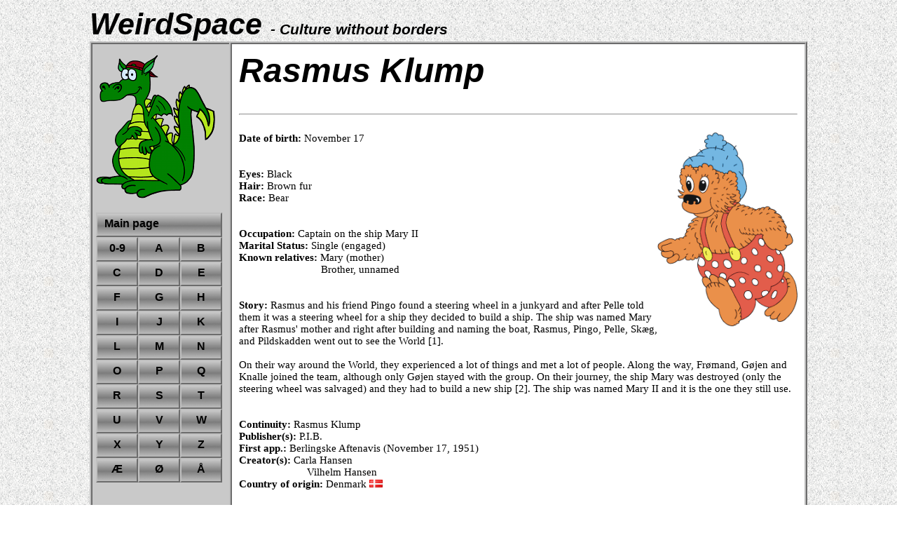

--- FILE ---
content_type: text/html
request_url: https://weirdspace.info/RasmusKlump/RasmusKlump.htm
body_size: 4356
content:
<!DOCTYPE HTML>
<HTML LANG="en">
<HEAD><TITLE>Rasmus Klump/Petzi (by Carla and Vilhelm Hansen) | WeirdSpace</TITLE>
<META CHARSET="UTF-8">
<META NAME="description" CONTENT="Biography on Rasmus Klump from Rasmus Klump.">
<LINK HREF="../StyleSheets/MainEncyclopedia.css" REL="stylesheet" TYPE="text/css">
<LINK REL="icon" HREF="../Graphics/Favicon.png" SIZES="16x16 32x32" TYPE="image/png">
<LINK REL="apple-touch-icon" HREF="../Graphics/apple-touch-icon.png"/>
<META NAME="viewport" CONTENT="width=device-width, initial-scale=1, user-scalable=yes"/>
</HEAD>

<BODY itemscope itemtype="http://schema.org/ScholarlyArticle">

<HEADER>WeirdSpace <SPAN STYLE="font-size:50%">- Culture without borders</SPAN></HEADER>

<DIV CLASS="Content">

<NAV>

<A HREF="https://weirdspace.info"><IMG SRC="../Graphics/WeirdSpaceLogo.png" ALT="WeirdSpace" CLASS="Logo"></A>

<DIV CLASS="NavigationPanel">
<A HREF="../index.htm"><DIV CLASS="CSSNavigationHeader">Main page</DIV></A>

<A CLASS="CSSNavigationTile" HREF="../01.htm">0-9</A>
<A CLASS="CSSNavigationTile" HREF="../A1.htm">A</A>
<A CLASS="CSSNavigationTile" HREF="../B1.htm">B</A>
<A CLASS="CSSNavigationTile" HREF="../C1.htm">C</A>
<A CLASS="CSSNavigationTile" HREF="../D1.htm">D</A>
<A CLASS="CSSNavigationTile" HREF="../E1.htm">E</A>
<A CLASS="CSSNavigationTile" HREF="../F1.htm">F</A>
<A CLASS="CSSNavigationTile" HREF="../G1.htm">G</A>
<A CLASS="CSSNavigationTile" HREF="../H1.htm">H</A>
<A CLASS="CSSNavigationTile" HREF="../I1.htm">I</A>
<A CLASS="CSSNavigationTile" HREF="../J1.htm">J</A>
<A CLASS="CSSNavigationTile" HREF="../K1.htm">K</A>
<A CLASS="CSSNavigationTile" HREF="../L1.htm">L</A>
<A CLASS="CSSNavigationTile" HREF="../M1.htm">M</A>
<A CLASS="CSSNavigationTile" HREF="../N1.htm">N</A>
<A CLASS="CSSNavigationTile" HREF="../O1.htm">O</A>
<A CLASS="CSSNavigationTile" HREF="../P1.htm">P</A>
<A CLASS="CSSNavigationTile" HREF="../Q1.htm">Q</A>
<A CLASS="CSSNavigationTile" HREF="../R1.htm">R</A>
<A CLASS="CSSNavigationTile" HREF="../S1.htm">S</A>
<A CLASS="CSSNavigationTile" HREF="../T1.htm">T</A>
<A CLASS="CSSNavigationTile" HREF="../U1.htm">U</A>
<A CLASS="CSSNavigationTile" HREF="../V1.htm">V</A>
<A CLASS="CSSNavigationTile" HREF="../W1.htm">W</A>
<A CLASS="CSSNavigationTile" HREF="../X1.htm">X</A>
<A CLASS="CSSNavigationTile" HREF="../Y1.htm">Y</A>
<A CLASS="CSSNavigationTile" HREF="../Z1.htm">Z</A>
<A CLASS="CSSNavigationTile" HREF="../AE1.htm">Æ</A>
<A CLASS="CSSNavigationTile" HREF="../OE1.htm">Ø</A>
<A CLASS="CSSNavigationTile" HREF="../AA1.htm">Å</A>
</DIV>
</NAV>


<DIV CLASS="TextPane">
<H1 itemprop="character">Rasmus Klump</H1><BR>

<HR>


<BR>

<IMG SRC="./Graphics/RasmusKlump.gif" ALT="Rasmus Klump">
<B>Date of birth:</B> November 17<BR><BR><BR>
<B>Eyes:</B> Black<BR>
<B>Hair:</B> Brown fur<BR>
<B>Race:</B> Bear<BR><BR><BR>
<B>Occupation:</B> Captain on the ship Mary II<BR>
<B>Marital Status:</B> Single (engaged)<BR>
<B>Known relatives:</B> Mary (mother)<BR>
<DIV STYLE="margin-left:88.0pt">Brother, unnamed<BR><BR><BR></DIV>

<B>Story:</B> Rasmus and his friend Pingo found a steering wheel in a junkyard and after Pelle told them it was a steering wheel for a ship they decided to build a ship. The ship was named Mary after Rasmus' mother and right after building and naming the boat, Rasmus, Pingo, Pelle, Skæg, and Pildskadden went out to see the World [1].<BR><BR>

On their way around the World, they experienced a lot of things and met a lot of people. Along the way, Frømand, Gøjen and Knalle joined the team, although only Gøjen stayed with the group. On their journey, the ship Mary was destroyed (only the steering wheel was salvaged) and they had to build a new ship [2]. The ship was named Mary II and it is the one they still use.<BR><BR><BR>


<B>Continuity:</B> Rasmus Klump<BR>
<B>Publisher(s):</B> P.I.B.<BR>
<B>First app.:</B> Berlingske Aftenavis (November 17, 1951)<BR>
<B>Creator(s):</B> Carla Hansen<BR>
<DIV CLASS="IndentCreators">Vilhelm Hansen<BR></DIV>
<B>Country of origin:</B> Denmark <IMG SRC="../Graphics/DK.gif" CLASS="Flags" ALT="Denmark"><BR><BR><BR>
<B>Background notes:</B> In the late 1940's Presse Illustrations Bureau (P.I.B.) in Copenhagen had a lot of success selling the comic strip "Strudsen Rasmus" to the newspapers. When the creator Jørgen Clevin stopped the series, P.I.B. needed another series to replace it. They contacted Carla and Vilhelm Hansen, who have done other projects for P.I.B. the previous years, and asked them to create a new comic for kids. The only condition for the series was the name Rasmus for the main character.<BR><BR>

In the summer of 1951, the first version of the series was created, having a small turtle called Rasmus. P.I.B. liked the idea but having a main character that was small and slow was not possible. Carla and Vilhelm agreed to find a new main character and by august 1951, the small bear in the red trousers with white spots was presented for P.I.B. The turtle was not forgotten and Carla and Vilhelm demanded that it became a part of the new series, which it did under the name Pildskadden.<BR><BR>

In the beginning the bear should have been called "Bjørnen Rasmus" (Rasmus the Bear). Carla Hansen protested arguing that we all have a surname and so should the bear, and the name "Bjørnen Rasmus" was way too violent for a series for kids. The surname became Klump after a Golden Retriever named Klump that lived in the apartment under Carla and Vilhelm on Jagtvej in Copenhagen (In UK and USA, the name Rasmus Klump was translated to Petzi).<BR><BR>

The series was written originally by Carla and drawn by Vilhelm, even though Carla was not credited for her contribution until the third album (Rasmus Klump træffer mutter Ansjos). The daily strip was also done by Carla and Vilhelm in the beginning but it was taken over by Per Sanderhage and Tove Nørgaard (text and art respectively) in 1965.<BR><BR>

The series plays a major role in the introduction of comics in the public libraries. In the fifties and sixties a discussion similar to the one in USA leading to the Comic Code Authority was going on in Denmark. Comics were not considered literature and were by some referred to as sewer literature. Despite the efforts of the cultural elite to make kids read books instead of comics, the comic books became more and more popular. In the end, the libraries had to accept comics on the shelves. The first comic to be accepted in the libraries was Rasmus Klump. It has not yet been possible to find the exact year but it happened between 1971 and 1973.<BR><BR>

In the beginning, Rasmus Klump was a daily strip. It wasn't until 1952 the series was collected as a book. The books, like the daily strip, did not have word balloons but text written below. This was a fairly common way of making comic at the time and was used in series like Alex Raymond's "Flash Gordon", Hal Foster's "Prince Valiant" and Burne Hogarth's "Tarzan". Having the text under the pictures made the series easier to read for kids and was not abandoned until 1981 (Rasmus Klump møder Tik Tak og andre venner).<BR><BR>

Rasmus Klump was transferred to other medias than comics. In the sixties at least three cartoons were made, based on the books (Rasmus Klump bygger skib, Rasmus Klump til søs and Rasmus Klump på skattejagt). The contract was on 13 episodes, but both the episodes and knowledge about the series has apparently been lost. Again in 1984 a series of cartoons was made (13 episodes). Like the first series, it was of questionable quality but shown around the World and later released on video. Having a continued success, Rasmus Klump was made as cartoon once again in 1996 with 26 episodes of 5 minutes and an additional 26 episodes were released in 1998. The last episodes were both new stories and adaptions of the original comics by Carla and Vilhelm Hansen.<BR><BR>

Another media for Rasmus Klump was stamps. In 2002 a series of four stamps with Danish cartoon characters was made, one of which was Rasmus Klump and his friends. The stamp was elected as the stamp of the year in 2002.<BR><BR>

One of the companies to recognize the potential of Rasmus Klump was Nordjyske Bank who made Rasmus Klump piggy banks. I have not found any information on when the bank started using Rasmus Klump, but I remember seeing the piggy banks in the late seventies. Currently both Nordjyske Bank and Amagerbanken offers Rasmus Klump piggy banks and savings accounts for kids.<BR><BR>

Expanding the presence outside comics further is the Rasmus Klump-prisen (Rasmus Klump Award). The award is given each year to a person or organization that thru its work embodies the philosophy in the Rasmus Klump stories about friendship, fidelity, and posing as a good example for the Danes. The award is an original drawing of Rasmus Klump, a Pingo statuette and 25.000 or 50.000 DKK. The ceremony takes place in Copenhagen Town Hall followed by pancakes being served. Traditionally the person or organization receiving the money passes it on to charity. The award was given the first time in 1998 to his Royal Highness Crown Prince Frederik of Denmark, known as Pingo among his friends.<BR><BR><BR>


<B>Names around the World:</B>
<TABLE STYLE="margin-left:30px">
<TR><TD CLASS="NamesTable">Belgium</TD><TD CLASS="NamesTable">Pol (dutch)<BR>Petzi (french)</TD></TR>
<TR><TD CLASS="NamesTable">China</TD><TD CLASS="NamesTable">Pipi xiong （皮皮熊）</TD></TR>
<TR><TD CLASS="NamesTable">Denmark</TD><TD CLASS="NamesTable">Rasmus Klump</TD></TR>
<TR><TD CLASS="NamesTable">Faroe Island</TD><TD CLASS="NamesTable">Rasmus Tøppur</TD></TR>
<TR><TD CLASS="NamesTable">Finland</TD><TD CLASS="NamesTable">Rasmus Nalle</TD></TR>
<TR><TD CLASS="NamesTable">France</TD><TD CLASS="NamesTable">Petzi</TD></TR>
<TR><TD CLASS="NamesTable">Germany</TD><TD CLASS="NamesTable">Petzi</TD></TR>
<TR><TD CLASS="NamesTable">Greenland</TD><TD CLASS="NamesTable">Rasmus Klump</TD></TR>
<TR><TD CLASS="NamesTable">Italy</TD><TD CLASS="NamesTable">Petzi</TD></TR>
<TR><TD CLASS="NamesTable">Netherlands</TD><TD CLASS="NamesTable">Pol</TD></TR>
<TR><TD CLASS="NamesTable">Norway</TD><TD CLASS="NamesTable">Bamse Bjørn</TD></TR>
<TR><TD CLASS="NamesTable">Poland</TD><TD CLASS="NamesTable">Miś Poldek</TD></TR>
<TR><TD CLASS="NamesTable">Portugal</TD><TD CLASS="NamesTable">Petzi</TD></TR>
<TR><TD CLASS="NamesTable">Spain</TD><TD CLASS="NamesTable">Pechi</TD></TR>
<TR><TD CLASS="NamesTable">Sweden</TD><TD CLASS="NamesTable">Rasmus Nalle</TD></TR>
<TR><TD CLASS="NamesTable">UK/USA</TD><TD CLASS="NamesTable">Petzi<BR>Barnaby Bear<BR>Bruin<BR>Bundle (sometimes)</TD></TR>

</TABLE>
<BR><BR><BR>



<B>Related links/characters:</B><BR>
<DIV STYLE="margin-left:30px">
<A CLASS="TextLink" HREF="Jabiduttiperslikkenberg.htm">- Frømand</A><BR>
<A CLASS="TextLink" HREF="Goejen.htm">- Gøjen</A><BR>
<A CLASS="TextLink" HREF="Jabiduttiperslikkenberg.htm">- Jabiduttiperslikkenberg</A><BR>
<A CLASS="TextLink" HREF="Knalle.htm">- Knalle</A><BR>
<A CLASS="TextLink" HREF="Pelle.htm">- Pelle</A><BR>
<A CLASS="TextLink" HREF="Pildskadden.htm">- Pildskadden</A><BR>
<A CLASS="TextLink" HREF="Pingo.htm">- Pingo</A><BR>
<A CLASS="TextLink" HREF="Skaeg.htm">- Skæg</A><BR>
</DIV><BR><BR>


<B>References:</B> 1: Rasmus Klump bygger skib<BR>
<DIV STYLE="margin-left:68.5pt">2: Rasmus Klump på Robinson Crusoe's ø<BR></DIV>
<BR><BR>


<FOOTER>
<HR>
&copy; <SPAN itemprop="author">Michael Pilgaard</SPAN>.<BR>
<B>Created:</B> April 10, 2004<BR>
<B>Last update:</B> April 13, 2020<BR>
<B>Contact information:</B> If you have comments, questions or corrections, please send them to <A CLASS="OrdinaryLinks" HREF="mailto:pil&#64;weirdspace.dk">Michael Pilgaard <IMG SRC="../Graphics/Envelope.gif" STYLE="float:none" ALT="Mail" /></A><BR />
<B>Legislation:</B> <A CLASS="OrdinaryLinks" HREF="../SitePages/LegalPage.htm">Copyright, ownership information and cookies- and privacy policy <IMG SRC="../Graphics/Chapter-Icon.gif" STYLE="float:none" ALT="Document" /></A><BR />
</FOOTER>

</DIV>
</DIV>


</BODY></HTML>


--- FILE ---
content_type: text/css
request_url: https://weirdspace.info/StyleSheets/MainEncyclopedia.css
body_size: 1052
content:

BODY {
	background:url( ../Graphics/Newspaper.gif);
}



H1 {
	text-align:left;
	font-size:36.0pt;
	font-family:'Arial';
	font-style:italic;
	font-weight:bold;
	margin: 0px 0px 10px 0px;
}


HEADER {
	font-weight:bold;
	font-style: italic;
	font-size:32pt;
	font-family:'Arial';
	width:1024px;
	margin: 10px auto 0px;
}


@media screen and (min-width:551px) and (max-width: 950px) {
HEADER {
	width:99%;
}
}

@media screen and (max-width: 550px) {
HEADER {
	font-size:18pt;
	width:99%;
}
}


A {
	text-decoration:none;
}

A:link {
	color: #000000;
}

A:visited {
	color: #000000;
}

A:active {
	color: #0000FF;
}

A:hover {
	color: #0000FF;
}

IMG {
	border:none;
	float:right;
}


TABLE {
	border-collapse:collapse;
}

SUB {
	font-size:75%;
}

SUP {
	font-size:75%;
}


NAV {
	order:0;
	background-color:#C9C9C9;
	border-color:#C0C0C0;
	border-width:3pt;
	border-style:ridge none ridge ridge;
	vertical-align:top;
	width:190px;
	padding:5px;
}


@media screen and (max-width: 1100px) {
NAV {
	border-style:ridge ridge none ridge;
	width:auto;
}
}

.Content
{
	display:flex;
	flex-direction: row;
	width:1024px;
	margin: 0px auto;
}


@media screen and (max-width: 1100px) {
.Content {
	display:flex;
	flex-direction: column;
	width:99%;
	margin: 0px;
	flex: 1 100%;
}
}


.Logo
{
	vertical-align:middle;
	padding-right:15px;
	padding-top:10px;
	padding-bottom:20px;
}


@media screen and (max-width: 1100px) {
.Logo {
	float:left;
	width:100px;
	padding-bottom:0px;
}
}


.TextPane {
	order:1;
	font-size:11pt;
	font-family:'Verdana';
	border-color:#C0C0C0;
	border-width:3pt;
	border-style:ridge;
	vertical-align:top;
	background-color:#FFFFFF;
	padding:10px;
}


.DownloadText {
	margin-top:180px;
	padding:5px;
	background-color:#FFFFFF;
	border-style:solid;
	border-color:#0000000;
	border-width:1px;
	font-weight:bold;
	font-family:'Arial';
	font-size:11pt;
	line-height: 170%;
}

.Flags {
	width:19px;
	height:11px;
	float:none;
}

.NavigationPanel {
	margin-left:0px;
}

@media screen and (max-width: 1100px) {
.NavigationPanel {
	margin-left:120px;
}
}

.CSSNavigationHeader {
	float:left;
	position:relative;
	padding: 5px 0px 0px 10px;
	box-sizing: border-box;
	width: 180px;
	height: 35px;
	background-image:url(../Graphics/Gradient.jpg);
	border-color:#C0C0C0;
	border-style:outset;
	border-width:2px;
	font-size: 12pt;
	font-family: Arial;
	font-weight: bold;
	color:#000000;
}


.CSSNavigationTile {
	float:left;
	position: relative;
	padding: 5px 0px 0px 0px;
	box-sizing: border-box;
	width: 60px;
	height: 35px;
	background-image:url(../Graphics/Gradient.jpg);
	border-color:#C0C0C0;
	border-style:outset;
	border-width:2px;
	font-size: 12pt;
	font-family: Arial;
	font-weight: bold;
	text-align:center;
	color:#000000;
}


@media screen and (max-width: 1100px) {
.CSSNavigationHeader {
	width: 120px;
}
	

.CSSNavigationTile {
	width: 40px;
}
}



.CSSNavigationHeader:hover {
	color: #FFFFFF;
}


.CSSNavigationTile:hover {
	color: #FFFFFF;
}


.NamesTable {
	padding:5px;
	vertical-align:top;
	border-top:solid;
	border-bottom:solid;
	border-width:1px;
	border-color:#000000;
}


.ListItems {
	margin: 0px 0px 5px 30px;
	text-indent:-30px;
}

.ListItems2 {
	margin: 0px 0px 2px 30px;
	text-indent:-30px;
}

.IndentedListItems {
	margin: 0px 0px 0px 60px;
	text-indent:-30px;
}

.IndentedListItems2 {
	margin: 0px 0px 5px 60px;
	text-indent:-30px;
}


.NorthAm {
	color: blue;
}

.SouthAm {
	color: #C71585;
}

.Europe {
	color: #FF0000;
}

.Asia {
	color: #FFA500;
}


.IndentAliasEN {
	margin-left: 51px;
}

.IndentAlias {
	margin-left: 51px;
}

.IndentContinuity {
	margin-left: 72.0pt;
}

.IndentCreators {
	margin-left: 72.5pt;
}

.IndentFirstApp {
	margin-left: 66.5pt;
}

.IndentGroupAff {
	margin-left: 109.0pt;
}

.IndentPublishers {
	margin-left: 85pt;
}

.IndentRelatives {
	margin-left: 108.5pt;
}

.ReferenceNo {
	padding-right: 10px;
	text-align:right;
	vertical-align:top;
}


